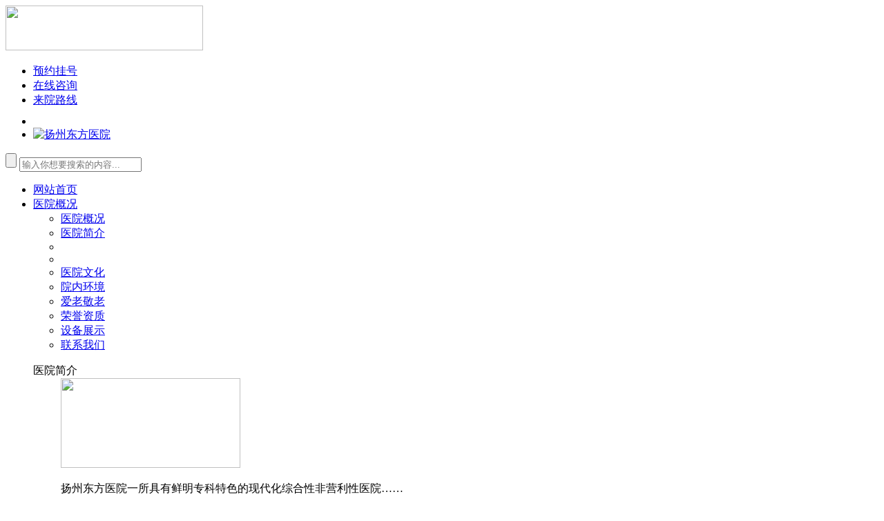

--- FILE ---
content_type: text/html
request_url: http://yzdfyy.com/a/gongkai/gonggao/2023/1226/1177.html
body_size: 21309
content:
<!DOCTYPE html>

<html>

<head>

<meta http-equiv="Content-Type" content="text/html; charset=utf-8" />

<meta name="renderer" content="webkit" /><meta http-equiv="X-UA-Compatible" content="IE=edge" />



<title>儿科门诊时间通知_扬州东方医院【官方网站】</title>

<meta name="keywords" content="儿科,门诊时,间,更改,通知,鉴于,近日,我院," />

<meta name="description" content="鉴于近日我院儿科门诊就诊患者大幅下降，经研究决定，2024年1月1日起，儿科门诊时间更改为：上午 08：00~11：30 下午 14：00~17：00 扬州东方医院 2023年12月26日" />



<meta name="robots" content="All" />

<meta name="baidu-site-verification" content="MAx1X1xHwo" />

<!--[if lt IE 7]><meta http-equiv="refresh" content="0; url=/YouLose.htm" /><![endif]-->

<link rel="stylesheet" href="/templets/piqzjekf/css/normalize1.css" type="text/css" />

<link rel="stylesheet" href="/templets/piqzjekf/css/secondary.css" type="text/css" />

<link rel="stylesheet" href="/templets/piqzjekf/css/index.css" type="text/css" />

<!--[if lt IE 9]><script language="javascript" type="text/javascript" src="js/Kunyi.Respond.min.js" ></script><![endif]-->

<script src="/templets/piqzjekf/js/jquery-1.4.2.min.js" type="text/javascript"></script>

<script language="javascript" type="text/javascript" src="/templets/piqzjekf/js/KunyiHTML5.min.js"></script>

<script language="javascript" type="text/javascript" src="/templets/piqzjekf/js/Kunyilibrary.js"></script>

<script language="javascript" type="text/javascript" src="/templets/piqzjekf/js/Kunyi.Common.js"></script>

<script language="javascript" type="text/javascript" src="/templets/piqzjekf/js/Kunyi.Index.js"></script>

</head>

<body>

<header>

	<a class="logo" href="/"><img src="/templets/piqzjekf/images/logo1.png" width="286" height="65"></a>
    <ul><li><a href="https://webservice.zoosnet.net/LR/Chatpre.aspx?id=LZA86205220&lng=cn">预约挂号</a></li><li><a href="https://webservice.zoosnet.net/LR/Chatpre.aspx?id=LZA86205220&lng=cn">在线咨询</a></li><li><a href="http://www.yzdfyy.com/a/gaikuang/lianxi/">来院路线</a></li>

<li><iframe allowtransparency="" border="0" frameborder="0" height="22" marginheight="0" marginwidth="0" scrolling="no" src="http://widget.weibo.com/relationship/followbutton.php?width=200&height=22&uid=1340363614&style=5&btn=red&dpc=1" style="width: 64px; height: 25px;" width="200"></iframe></li>
<li>  <a target="_blank" href="http://wpa.qq.com/msgrd?v=3&uin=1269178077&site=qq&menu=yes"><img border="0" src="http://wpa.qq.com/pa?p=2:1269178077:7" alt="扬州东方医院" title="扬州东方医院"/></a></li>
  
  </ul>

  
    
    <div class="searchBase">
    <form method="get" action="Search.html" onSubmit="return Kunyi.CheckSearchForm()">
<input type="submit" value="" class="search" />
<input type="text" name="SearchWords" placeholder="输入你想要搜索的内容..."  value="" autocomplete="off" onFocus="Kunyi.cls(event)" onBlur="Kunyi.res(event)"  maxlength="28" id="SearchWords"  class="searchword"/>
</form></div>
</header>
<nav>
    <div class="nav">
        <ul><li class="PMenu"><a href="/" class="PAMenu">网站首页</a></li>
            <li class="PMenu"><a href="/a/gaikuang/" id="Nav_AMenu0" class="PAMenu" title="医院概况">医院概况</a>
            	<div class="navboxBase">
            		<div class="navbox">
                        <div class="navMenus">
                            <ul><li><a href="/a/gaikuang/" title="医院概况">医院概况</a></li>
							<li><a href="/a/gaikuang/jianjie/" title="医院简介">医院简介</a></li>
							<li></li>
							<li></li>
							<li><a href="/a/gaikuang/wenhua/" title="医院文化">医院文化</a></li>
							<li><a href="/a/gaikuang/huanjing/" title="院内环境">院内环境</a></li>
                            <li><a href="/a/gaikuang/ailaojinglao/" title="爱老敬老">爱老敬老</a></li> 
							<li><a href="/a/gaikuang/rongyi/" title="荣誉资质">荣誉资质</a></li>
							<li><a href="/a/gaikuang/shebei/" title="设备展示">设备展示</a></li>
							<li><a href="/a/gaikuang/lianxi/" title="联系我们">联系我们</a></li>
							</ul>
                        </div>
                         <div class="nav_Menu01">
                              <dl>
                                <dt>医院简介</dt>
                                <dd>
                                	<img src="/templets/piqzjekf/picture/pic01.jpg" width="260" height="130">
                                	<p>扬州东方医院一所具有鲜明专科特色的现代化综合性非营利性医院……</p>
                                	<a class="more" href="http://www.yzdfyy.com/plus/list.php?tid=15">了解更多</a>
                                </dd>
                              </dl>
                            
                        </div>
                        <div class="nav_Route">
                              <dl>
                              	<dt>联系我们</dt>
                                <dd class="adress"><em>地址：</em>扬州市文昌西路38号（市政府向西300米）</dd>
     <dd class="bus"><em>乘车路线（西区）：</em><p> 乘坐20、26、66、73、82、86、88、89、102、107、旅游专线东方医院站下
</p></dd><dd class="tel"><em>咨询电话1：</em>0514-87959000 <br/><em>咨询电话2：</em>0514-87969000</dd></dl>
                        </div>
            			<div class="clear"></div>
                    </div>
                </div>
            </li>
            <li class="PMenu"><a href="/a/keshi/neike/" id="Nav_AMenu1" class="PAMenu" title="科室医生">科室医生</a>
            	<div class="navboxBase">
            		<div class="navbox">
                        <div class="navMenus">
<ul>
<li><a href="http://www.yzdfyy.com/plus/list.php?tid=69" title="科室介绍">科室介绍</a></li>
<li><a href="http://www.yzdfyy.com/plus/list.php?tid=110" title="医生介绍">医生介绍</a></li>
</ul>
                        </div>
                         <div class="nav_Menu02">
                              <dl class="list01">
                                <dt>医生介绍</dt>
                              <!--  <dd><a href="/a/keshi/waike/erbihouke/tianshuchang/">田树昌</a>耳鼻喉科</dd> -->
                                
                                <dd><a href="/a/keshi/neike/shenjingneike/linxue/">林    雪</a>神经内科</dd>
                                
                                <dd><a href="/a/keshi/waike/guke/wangbo/">王    波</a>骨关节科</dd>
                                 
                                <dd><a class="more" href="http://www.yzdfyy.com/plus/list.php?tid=110">了解更多</a></dd>
                              </dl>
                             
                        </div>
                        <div class="nav_Route2 nav_Route8">
                              <ul>
                           <!-- <li><a class="green" href="/a/news/tijiantaocan/"><img alt=""src="/templets/piqzjekf/images/ico_27.png" width="50" height="50"></a><h2><a href="/a/news/tijiantaocan/">体检套餐</a></h2><em>Information Service</em></li> -->
                                <li><a class="yellow" href="NewsList-53.html"><img alt="" src="/templets/piqzjekf/images/ico_28.png" width="54" height="40"></a><h2><a href="javascript:;">医保服务</a></h2><em>Medical Insurance Service</em></li>
                              </ul>
                        </div>
            			<div class="clear"></div>
                    </div>
                </div>
            </li>
            <li class="PMenu"><a href="/a/zhinan/" id="Nav_AMenu2" class="PAMenu" title="就医指南">就医指南</a>
              
                          	<div class="navboxBase">
            		<div class="navbox">
                        <div class="navMenus">
                        
                            <ul>
                              <li><a href="http://www.yzdfyy.com/a/zhinan/396.html" title="楼层索引">楼层索引</a></li>
<li><a href="http://www.yzdfyy.com/plus/list.php?tid=69" title="科室医生">科室医生</a></li>
 
							</ul>
                        </div>
                        <div class="nav_Route2 nav_Route3">
                              <ul>
                              	<li class="first"><a class="green" href="https://webservice.zoosnet.net/LR/Chatpre.aspx?id=LZA86205220&lng=cn"><img src="/templets/piqzjekf/images/ico_30.png" width="50" height="54"></a><h2><a href="https://webservice.zoosnet.net/LR/Chatpre.aspx?id=LZA86205220&lng=cn">预约挂号</a></h2><em>Make an Appointment</em></li>
                               <!-- <li><a class="yellow" href="http://www.yzdfyy.com/plus/list.php?tid=32"><img src="/templets/piqzjekf/images/ico_29.png" width="40" height="50"></a><h2><a href="/a/zuozhenshijian/neike/">门诊排班</a></h2><em>门诊排班</em></li> -->
                              </ul>
                        </div>
                         <div class="nav_Route nav_Route3">
                              <dl>
                              	<dt>联系我们</dt>
                                <dd class="adress"><em>地址：</em>扬州市文昌西路38号（市政府向西300米）</dd>
     <dd class="bus"><em>乘车路线（西区）：</em><p> 乘坐20、26、66、73、82、86、88、89、102、107、旅游专线东方医院站下
</p></dd><dd class="tel"><em>咨询电话1：</em>0514-87959000 <br/><em>咨询电话2：</em>0514-87969000</dd></dl>
                        </div>
            			<div class="clear"></div>
                    </div>
                </div>
            </li>
          

           <li class="PMenu"><a href="/a/zhaopin/" id="Nav_AMenu7" class="PAMenu" title="人才招聘">人才招聘</a><div class="clear"></div> </li>

  
            <li class="PMenu"><a href="/a/news/" id="Nav_AMenu4" class="PAMenu" title="新闻中心">新闻中心</a>
            	<div class="navboxBase">
            		<div class="navbox">
                        <div class="navMenus">
                            <ul><li><a href="/a/news/meiti/" title="媒体报道">媒体报道</a></li><li><a href="/a/news/xinwen/list_3_1.html" title="医院新闻">医院新闻</a></li></ul>
                        </div>
                         <div class="nav_Mine02">
                        		<dl>
                                    <dt>新闻中心</dt>
<dd><a href="/a/news/meiti/1190.html">百年辉煌，定格瞬间！我院护理团队参观扬州护......</a><br/><em>2024/06/07</em></dd>
<dd><a href="/a/news/meiti/1188.html">扬州东方医院积极参与扬州市“全国科技活动周......</a><br/><em>2024/05/30</em></dd>
<dd><a href="/plus/view.php?aid=1184">再启新征程！热烈庆祝扬州东方医院建院20周年！......</a><br/><em>2024/02/05</em></dd>
<dd><a href="/plus/view.php?aid=1183">扬州东方医院2023年度总结表彰大会......</a><br/><em>2024/02/05</em></dd>
<dd><a href="/plus/view.php?aid=1182">新春将至，温暖先行！......</a><br/><em>2024/02/05</em></dd>
<dd><a href="/plus/view.php?aid=1168">【国家宪法日】弘扬宪法精神，增强宪法意识......</a><br/><em>2023/12/18</em></dd>

<a class="more" href="/a/news/">了解更多</a>
                                 </dl>
                            </div>
                        <div class="nav_Route2 nav_Route5">
                              <ul>
                              	<li><a class="green" href="http://v.qq.com/vplus/0e8a3875e5af805609ad9e42a10507e0"><img src="/templets/piqzjekf/images/ico_31.png" width="50" height="49"></a><h2><a href="http://v.qq.com/vplus/0e8a3875e5af805609ad9e42a10507e0" rel="nofollow">腾讯视频</a></h2><em>Media Coverage</em></li>
                                <li class="first"><a class="yellow" href="http://www.yzdfyy.com/plus/list.php?tid=258"><img src="/templets/piqzjekf/images/ico_32.png" width="50" height="48"></a><h2><a href="http://www.yzdfyy.com/plus/list.php?tid=258">医院公告</a></h2><em>Special Report</em></li>
                              </ul>
                        </div>
            			<div class="clear"></div>
                    </div>
                </div>
            </li>
          
         <!--   <li class="PMenu"><a href="http://www.yzsyhkfyy.com/" id="Nav_AMenu7" class="PAMenu" title="扬州市颐和康复医院">颐和康复</a><div class="clear"></div> </li>    -->
          
          
            <li class="PMenu"><a href="http://www.yzdfyy.com/plus/list.php?tid=62" id="Nav_AMenu6" class="PAMenu" title="健康科普">健康科普</a>
            	<div class="navboxBase">
            		<div class="navbox">
                        <div class="navMenus">
                            <ul><li><a href="http://www.yzdfyy.com/plus/list.php?tid=63" title="健康科普">健康科普</a></li><li><a href="http://www.yzdfyy.com/plus/list.php?tid=63" title="科普知识">科普知识</a></li><li><a href="http://www.yzdfyy.com/plus/list.php?tid=64" title="疾病预防">疾病预防</a></li></ul>
                        </div>
                         <div class="nav_Menu02">
                              <dl>
                                <dt>科普知识</dt>
                             <dd><a href="/plus/view.php?aid=1180">每天三杯奶茶 三十岁小伙双侧肾结石......</a><br/><em>2024/02/05</em></dd>
<dd><a href="/plus/view.php?aid=1179">“磁电联合”缓解产后腰酸背痛......</a><br/><em>2024/02/05</em></dd>
<dd><a href="/plus/view.php?aid=1174">运动和久坐哪个更伤膝关节？......</a><br/><em>2023/12/18</em></dd>
<dd><a href="/plus/view.php?aid=1173">大妈“蹦床”致骨折！缺钙了吗？......</a><br/><em>2023/12/18</em></dd>
<dd><a href="/plus/view.php?aid=1172">【阴式手术】子宫肌瘤手术不留疤......</a><br/><em>2023/12/18</em></dd>
<dd><a href="/plus/view.php?aid=1171">中风后遗留左侧偏瘫，康复锻炼助恢复......</a><br/><em>2023/12/18</em></dd>
   
                                <dd><a class="more" href="http://www.yzdfyy.com/plus/list.php?tid=63">了解更多</a></dd>
                              </dl>
                        </div>
                        <div class="nav_Mine02 nav_Route6">
                        		<dl>
                                    <dt>疾病预防</dt>

     <dd><a class="more" href="http://www.yzdfyy.com/plus/list.php?tid=64">了解更多</a></dd>
                                 </dl>
                            </div>
            			<div class="clear"></div>
                    </div>
                </div>
            </li>
            <li class="PMenu"><a href="http://www.yzdfyy.com/plus/list.php?tid=36" id="Nav_AMenu7" class="PAMenu" title="党群工作">党群工作</a>
            			<div class="clear"></div>
                    </div>
                </div>
            </li>



        </ul>
        <div class="clear"></div>
    </div>
</nav>


<section class="listbanner banner05">

   <div class="banner">

        <div class="title"><h3></h3><h2>医院公告</h2></div>

    </div>

</section>

<section class="BaseMark listmain">

	<div class="bread">当前位置：<a href='http://www.yzdfyy.com/'>主页</a> > <a href='/a/gongkai/'>院务公开</a> > <a href='/a/gongkai/gonggao/'>医院公告</a> > </div>

	<div class="listleft">

    	<div class="slidebar">

        	<ul>

<li><a href='/a/gongkai/gonggao/' ><span><em></em>医院公告</span></a></li>



<li><a href='/a/gongkai/yuanwu/' ><span><em></em>办事公开</span></a></li>



<li><a href='/a/gongkai/xukezheng/' ><span><em></em>许可证</span></a></li>



<li><a href='http://zgcx.nhfpc.gov.cn:9090/nurse' ><span><em></em>医生执业资格公示</span></a></li>



<li><a href='http://zgcx.nhfpc.gov.cn:9090/nurse' ><span><em></em>护士执业资格公示</span></a></li>



            </ul>

        </div>

        <div class="QRcode"><span>手机扫一扫关注</span><br/>我院官方微信</div>

<div class="tools">

      <a class="first" href="https://webservice.zoosnet.net/LR/Chatpre.aspx?id=LZA86205220&lng=cn" rel="nofollow"><em class="t01"></em>预约挂号</a><a href="http://www.yzdfyy.com/a/keshi/neike/"><em class="t02"></em>专家介绍</a><a class="first" href="http://www.yzdfyy.com/plus/list.php?tid=69"><em class="t03"></em>科室介绍</a><a href="http://www.yzdfyy.com/plus/list.php?tid=29"><em class="t04"></em>就医指南</a>

      </div>

    </div>

    <div class="listright">    	

        <div class="title">医院公告</div>

        <div class="article">

            <h2 id="H2Title">儿科门诊时间通知</h2>

            <div id="DIVTool" class="tool">

                <span id="SPANDate">发布日期：2024-04-11 08:22</span>

                <span id="SPANNum">浏览次数：59</span>

<span id="SPANNum">作者：admin</span>

                <div class="share">                

                <div id="bdshare" class="bdshare_b divType" style="padding:0px; float:none;">分享此篇文章（<em class="shareCount"></em>）</div>

<script type="text/javascript" id="bdshare_js" data="type=button&uid=6713615" ></script><script type="text/javascript" id="bdshell_js"></script><script type="text/javascript">document.getElementById("bdshell_js").src = "http://bdimg.share.baidu.com/static/js/shell_v2.js?cdnversion=" + Math.ceil(new Date() / 3600000); </script></div>

            </div>

            <div class="clear"></div>

            <div id="DIVContent" class="yywh"><div style="margin-left: 40px;">
	<span style="font-size:14px;">儿科门诊时间为：上午 08：00~11：30&nbsp; 下午 14：00~20：00</span></div>
<div style="text-align: right;">
	<span style="font-size:14px;">扬州东方医院<br />
	2023年12月26日</span></div>
</div>

        </div>

        <div class="PrevNext">

        	<p>上一篇：<a href='/a/gongkai/gonggao/2023/1225/1176.html'>扬州东方医院医疗服务价格项目目录</a> </p>

            <p>下一篇：<a href='/a/gongkai/gonggao/2023/1226/1178.html'>元旦放假通知</a> </p>

        </div>

    </div>

    <div class="clear"></div>

</section><link href="/templets/piqzjekf/css/zaixiankefu.css" rel="stylesheet" type="text/css">
<script type="text/javascript" src="/templets/piqzjekf/js/zaixiankefu.js"></script>
</head>
<script>
   /*---------���ض���----------*/
   $(function() {
	    $(".btn_top").hide();
		$(".btn_top").live("click",function(){
			$('html, body').animate({scrollTop: 0},300);return false;
		})
		$(window).bind('scroll resize',function(){
			if($(window).scrollTop()<=300){
				$(".btn_top").hide();
			}else{
				$(".btn_top").show();
			}
		})
   })
	
   /*---------���ض��� end----------*/
</script>
<!--qq������벿��begin-->
<div class="izl-rmenu">
    <a class="consult" href="http://wpa.qq.com/msgrd?v=3&uin=1269178077&site=qq&menu=yes"target="_blank"><div class="phone" style="display:none;">0514-87959000</div></a>    
    <a class="cart"><div class="pic"></div></a>   
    <a href="javascript:void(0)" class="btn_top" style="display: block;"></a>
</div>
<a target="_blank"  href="http://webservice.zoosnet.net/LR/Chatpre.aspx?id=LZA86205220&lng=cn
" id="udesk-feedback-tab" class="udesk-feedback-tab-left" style="display: block; background-color: black;"></a>
<!--qq������벿��end-->

<footer>
	<div class="footBase">
		<h3>咨询电话：0514-87959000 </h3>
        <p>主办单位：扬州东方医院       医院地址：扬州市文昌西路38号 <br/>版权所有：扬州东方医院       备案编号：<a href="https://beian.miit.gov.cn/">苏ICP备09026567号-1</a>       医疗广告审查证明文号：（扬）医广【2022】第06-27-30号       <a href="https://tongji.baidu.com/web/25204704/homepage/index" rel="nofollow" target="_blank"  ><img src="http://www.yzdfyy.com/images/tongji.gif" ></a> 
          
      
 
          
<script>
var _hmt = _hmt || [];
(function() {
  var hm = document.createElement("script");
  hm.src = "https://hm.baidu.com/hm.js?217223db4fc9ece1a32b06c4d0eb5cfd";
  var s = document.getElementsByTagName("script")[0]; 
  s.parentNode.insertBefore(hm, s);
})();
</script>
          
<a href="http://www.yzdfyy.com/" title="扬州东方医院" color="22446D">扬州东方医院</a>
      
      </p>
        <div class="QRcode"><img src="/templets/piqzjekf/picture/QRcode.jpg" width="104" height="104"><br/>手机扫一扫关注我院官方微信</div>
    </div>
</footer>
<script language="javascript" type="text/javascript" src="/templets/piqzjekf/js/Kunyi.Common.js"></script>
<script language="javascript" type="text/javascript" src="/templets/piqzjekf/js/Kunyi.Secondary.js"></script>
<script language="javascript" type="text/javascript" src="/templets/piqzjekf/js/Kunyi.Secondary.js"></script>
<script language="javascript" type="text/javascript" src="/templets/piqzjekf/js/Kunyi.Office.js"></script>



</body>

</html>